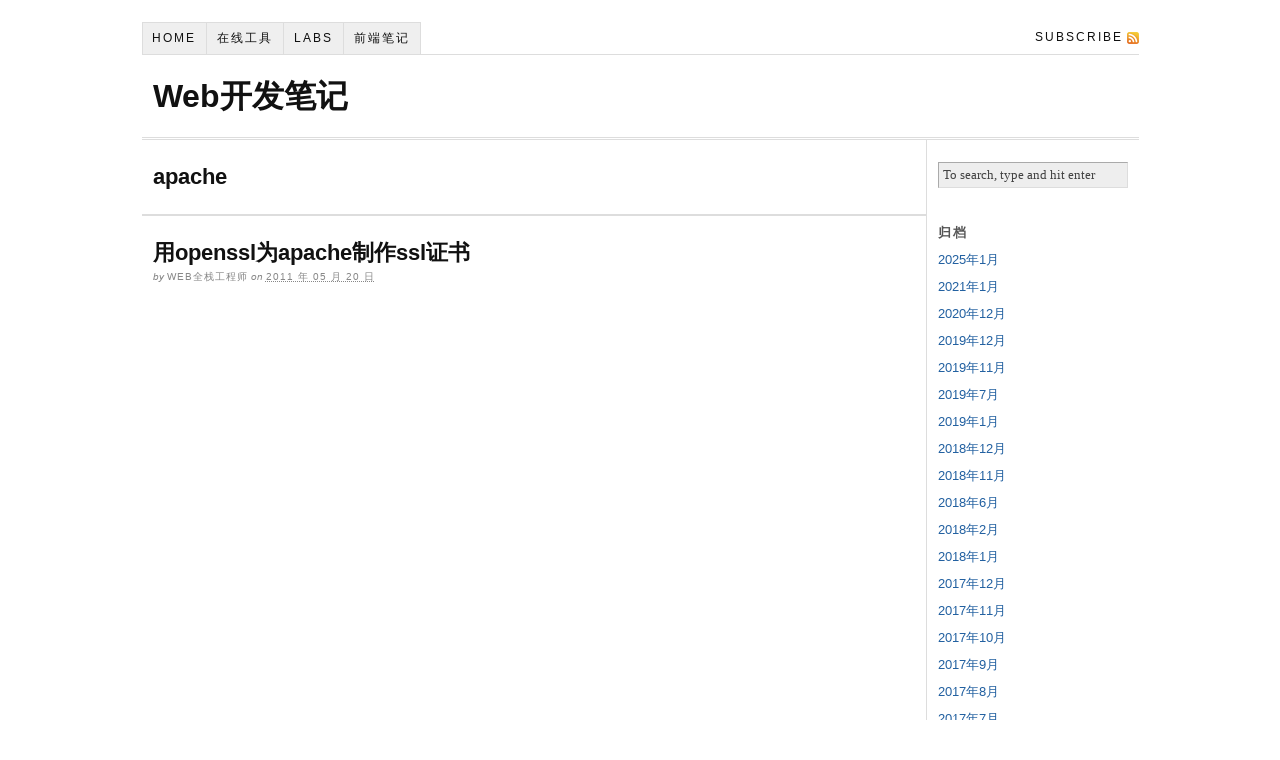

--- FILE ---
content_type: text/html; charset=UTF-8
request_url: https://www.magentonotes.com/tag/apache
body_size: 5659
content:
<!DOCTYPE html PUBLIC "-//W3C//DTD XHTML 1.0 Strict//EN" "http://www.w3.org/TR/xhtml1/DTD/xhtml1-strict.dtd">
<html xmlns="http://www.w3.org/1999/xhtml" lang="zh-CN">
<head profile="http://gmpg.org/xfn/11">
<meta http-equiv="Content-Type" content="text/html; charset=UTF-8" />
<title>apache | Web开发笔记</title>
<meta name="robots" content="noindex, nofollow, noodp, noydir" />
<link rel="stylesheet" href="https://www.magentonotes.com/wp-content/themes/thesis/style.css?122916-35858" type="text/css" media="screen, projection" />
<link rel="stylesheet" href="https://www.magentonotes.com/wp-content/themes/thesis/custom/layout.css?122916-35858" type="text/css" media="screen, projection" />
<!--[if lte IE 8]><link rel="stylesheet" href="https://www.magentonotes.com/wp-content/themes/thesis/lib/css/ie.css?122916-35858" type="text/css" media="screen, projection" /><![endif]-->
<link rel="stylesheet" href="https://www.magentonotes.com/wp-content/themes/thesis/custom/custom.css?122916-35858" type="text/css" media="screen, projection" />
<link rel="shortcut icon" href="https://www.magentonotes.com/wp-content/uploads/2011/04/favicon.ico" />
<link rel="canonical" href="https://www.magentonotes.com/tag/apache" />
<link rel="alternate" type="application/rss+xml" title="Web开发笔记 RSS Feed" href="https://www.magentonotes.com/feed" />
<link rel="pingback" href="https://www.magentonotes.com/xmlrpc.php" />
<link rel="EditURI" type="application/rsd+xml" title="RSD" href="https://www.magentonotes.com/xmlrpc.php?rsd" />
<link rel="wlwmanifest" type="application/wlwmanifest+xml" href="https://www.magentonotes.com/wp-includes/wlwmanifest.xml" />
<meta name='robots' content='max-image-preview:large' />
<link rel='dns-prefetch' href='//s.w.org' />
<link rel="alternate" type="application/rss+xml" title="Web开发笔记 &raquo; apache标签Feed" href="https://www.magentonotes.com/tag/apache/feed" />
		<script type="text/javascript">
			window._wpemojiSettings = {"baseUrl":"https:\/\/s.w.org\/images\/core\/emoji\/13.1.0\/72x72\/","ext":".png","svgUrl":"https:\/\/s.w.org\/images\/core\/emoji\/13.1.0\/svg\/","svgExt":".svg","source":{"concatemoji":"https:\/\/www.magentonotes.com\/wp-includes\/js\/wp-emoji-release.min.js?ver=5.8.12"}};
			!function(e,a,t){var n,r,o,i=a.createElement("canvas"),p=i.getContext&&i.getContext("2d");function s(e,t){var a=String.fromCharCode;p.clearRect(0,0,i.width,i.height),p.fillText(a.apply(this,e),0,0);e=i.toDataURL();return p.clearRect(0,0,i.width,i.height),p.fillText(a.apply(this,t),0,0),e===i.toDataURL()}function c(e){var t=a.createElement("script");t.src=e,t.defer=t.type="text/javascript",a.getElementsByTagName("head")[0].appendChild(t)}for(o=Array("flag","emoji"),t.supports={everything:!0,everythingExceptFlag:!0},r=0;r<o.length;r++)t.supports[o[r]]=function(e){if(!p||!p.fillText)return!1;switch(p.textBaseline="top",p.font="600 32px Arial",e){case"flag":return s([127987,65039,8205,9895,65039],[127987,65039,8203,9895,65039])?!1:!s([55356,56826,55356,56819],[55356,56826,8203,55356,56819])&&!s([55356,57332,56128,56423,56128,56418,56128,56421,56128,56430,56128,56423,56128,56447],[55356,57332,8203,56128,56423,8203,56128,56418,8203,56128,56421,8203,56128,56430,8203,56128,56423,8203,56128,56447]);case"emoji":return!s([10084,65039,8205,55357,56613],[10084,65039,8203,55357,56613])}return!1}(o[r]),t.supports.everything=t.supports.everything&&t.supports[o[r]],"flag"!==o[r]&&(t.supports.everythingExceptFlag=t.supports.everythingExceptFlag&&t.supports[o[r]]);t.supports.everythingExceptFlag=t.supports.everythingExceptFlag&&!t.supports.flag,t.DOMReady=!1,t.readyCallback=function(){t.DOMReady=!0},t.supports.everything||(n=function(){t.readyCallback()},a.addEventListener?(a.addEventListener("DOMContentLoaded",n,!1),e.addEventListener("load",n,!1)):(e.attachEvent("onload",n),a.attachEvent("onreadystatechange",function(){"complete"===a.readyState&&t.readyCallback()})),(n=t.source||{}).concatemoji?c(n.concatemoji):n.wpemoji&&n.twemoji&&(c(n.twemoji),c(n.wpemoji)))}(window,document,window._wpemojiSettings);
		</script>
		<style type="text/css">
img.wp-smiley,
img.emoji {
	display: inline !important;
	border: none !important;
	box-shadow: none !important;
	height: 1em !important;
	width: 1em !important;
	margin: 0 .07em !important;
	vertical-align: -0.1em !important;
	background: none !important;
	padding: 0 !important;
}
</style>
	<link rel='stylesheet' id='wp-block-library-css'  href='https://www.magentonotes.com/wp-includes/css/dist/block-library/style.min.css?ver=5.8.12' type='text/css' media='all' />
<link rel='stylesheet' id='wp-pagenavi-css'  href='https://www.magentonotes.com/wp-content/plugins/wp-pagenavi/pagenavi-css.css?ver=2.70' type='text/css' media='all' />
<link rel="https://api.w.org/" href="https://www.magentonotes.com/wp-json/" /><link rel="alternate" type="application/json" href="https://www.magentonotes.com/wp-json/wp/v2/tags/25" /></head>
<body class="custom tag_apache">
<div id="container">
<div id="page">
<ul class="menu">
<li class="tab tab-home"><a href="https://www.magentonotes.com">Home</a></li>
<li class="tab tab-1"><a href="https://www.magentonotes.com/tools" title="在线工具">在线工具</a></li>
<li class="tab tab-2"><a href="https://www.magentonotes.com/lab" title="Labs">Labs</a></li>
	<li class="cat-item cat-item-217"><a href="https://www.magentonotes.com/category/front-end">前端笔记</a>
</li>
<li class="rss"><a href="https://www.magentonotes.com/feed" title="Web开发笔记 RSS Feed">Subscribe</a></li>
</ul>
	<div id="header">
		<p id="logo"><a href="https://www.magentonotes.com">Web开发笔记</a></p>
	</div>
	<div id="content_box">
		<div id="content" class="hfeed">

			<div id="archive_intro">
				<h1>apache</h1>
			</div>
			<div class="post_box top post-31 post type-post status-publish format-standard hentry category-linux-notes tag-apache tag-linux tag-ssl" id="post-31">
				<div class="headline_area">
					<h2 class="entry-title"><a href="https://www.magentonotes.com/apache-install-ssl.html" rel="bookmark" title="Permanent link to 用openssl为apache制作ssl证书">用openssl为apache制作ssl证书</a></h2>
					<p class="headline_meta">by <span class="author vcard fn">Web全栈工程师</span> on <abbr class="published" title="2011-05-20">2011 年 05 月 20 日</abbr></p>
				</div>
			</div>

		</div>

		<div id="sidebars">
			<div id="sidebar_1" class="sidebar">
				<ul class="sidebar_list">
<li class="widget thesis_widget_search" id="search">
<form method="get" class="search_form" action="https://www.magentonotes.com/">
	<p>
		<input class="text_input" type="text" value="To search, type and hit enter" name="s" id="s" onfocus="if (this.value == 'To search, type and hit enter') {this.value = '';}" onblur="if (this.value == '') {this.value = 'To search, type and hit enter';}" />
		<input type="hidden" id="searchsubmit" value="Search" />
	</p>
</form>
</li>
<li class="widget widget_archive" id="archives-3"><h3>归档</h3>
			<ul>
					<li><a href='https://www.magentonotes.com/2025/01'>2025年1月</a></li>
	<li><a href='https://www.magentonotes.com/2021/01'>2021年1月</a></li>
	<li><a href='https://www.magentonotes.com/2020/12'>2020年12月</a></li>
	<li><a href='https://www.magentonotes.com/2019/12'>2019年12月</a></li>
	<li><a href='https://www.magentonotes.com/2019/11'>2019年11月</a></li>
	<li><a href='https://www.magentonotes.com/2019/07'>2019年7月</a></li>
	<li><a href='https://www.magentonotes.com/2019/01'>2019年1月</a></li>
	<li><a href='https://www.magentonotes.com/2018/12'>2018年12月</a></li>
	<li><a href='https://www.magentonotes.com/2018/11'>2018年11月</a></li>
	<li><a href='https://www.magentonotes.com/2018/06'>2018年6月</a></li>
	<li><a href='https://www.magentonotes.com/2018/02'>2018年2月</a></li>
	<li><a href='https://www.magentonotes.com/2018/01'>2018年1月</a></li>
	<li><a href='https://www.magentonotes.com/2017/12'>2017年12月</a></li>
	<li><a href='https://www.magentonotes.com/2017/11'>2017年11月</a></li>
	<li><a href='https://www.magentonotes.com/2017/10'>2017年10月</a></li>
	<li><a href='https://www.magentonotes.com/2017/09'>2017年9月</a></li>
	<li><a href='https://www.magentonotes.com/2017/08'>2017年8月</a></li>
	<li><a href='https://www.magentonotes.com/2017/07'>2017年7月</a></li>
	<li><a href='https://www.magentonotes.com/2017/06'>2017年6月</a></li>
	<li><a href='https://www.magentonotes.com/2017/05'>2017年5月</a></li>
	<li><a href='https://www.magentonotes.com/2017/04'>2017年4月</a></li>
	<li><a href='https://www.magentonotes.com/2017/03'>2017年3月</a></li>
	<li><a href='https://www.magentonotes.com/2017/02'>2017年2月</a></li>
	<li><a href='https://www.magentonotes.com/2017/01'>2017年1月</a></li>
	<li><a href='https://www.magentonotes.com/2016/12'>2016年12月</a></li>
	<li><a href='https://www.magentonotes.com/2016/11'>2016年11月</a></li>
	<li><a href='https://www.magentonotes.com/2016/10'>2016年10月</a></li>
	<li><a href='https://www.magentonotes.com/2016/09'>2016年9月</a></li>
	<li><a href='https://www.magentonotes.com/2016/08'>2016年8月</a></li>
	<li><a href='https://www.magentonotes.com/2016/07'>2016年7月</a></li>
	<li><a href='https://www.magentonotes.com/2016/06'>2016年6月</a></li>
	<li><a href='https://www.magentonotes.com/2016/05'>2016年5月</a></li>
	<li><a href='https://www.magentonotes.com/2016/04'>2016年4月</a></li>
	<li><a href='https://www.magentonotes.com/2016/03'>2016年3月</a></li>
	<li><a href='https://www.magentonotes.com/2016/02'>2016年2月</a></li>
	<li><a href='https://www.magentonotes.com/2016/01'>2016年1月</a></li>
	<li><a href='https://www.magentonotes.com/2015/12'>2015年12月</a></li>
	<li><a href='https://www.magentonotes.com/2015/11'>2015年11月</a></li>
	<li><a href='https://www.magentonotes.com/2015/10'>2015年10月</a></li>
	<li><a href='https://www.magentonotes.com/2015/09'>2015年9月</a></li>
	<li><a href='https://www.magentonotes.com/2015/08'>2015年8月</a></li>
	<li><a href='https://www.magentonotes.com/2015/07'>2015年7月</a></li>
	<li><a href='https://www.magentonotes.com/2015/06'>2015年6月</a></li>
	<li><a href='https://www.magentonotes.com/2015/05'>2015年5月</a></li>
	<li><a href='https://www.magentonotes.com/2015/04'>2015年4月</a></li>
	<li><a href='https://www.magentonotes.com/2015/03'>2015年3月</a></li>
	<li><a href='https://www.magentonotes.com/2015/02'>2015年2月</a></li>
	<li><a href='https://www.magentonotes.com/2015/01'>2015年1月</a></li>
	<li><a href='https://www.magentonotes.com/2014/12'>2014年12月</a></li>
	<li><a href='https://www.magentonotes.com/2014/11'>2014年11月</a></li>
	<li><a href='https://www.magentonotes.com/2014/10'>2014年10月</a></li>
	<li><a href='https://www.magentonotes.com/2014/09'>2014年9月</a></li>
	<li><a href='https://www.magentonotes.com/2014/08'>2014年8月</a></li>
	<li><a href='https://www.magentonotes.com/2014/07'>2014年7月</a></li>
	<li><a href='https://www.magentonotes.com/2014/06'>2014年6月</a></li>
	<li><a href='https://www.magentonotes.com/2014/05'>2014年5月</a></li>
	<li><a href='https://www.magentonotes.com/2014/04'>2014年4月</a></li>
	<li><a href='https://www.magentonotes.com/2014/03'>2014年3月</a></li>
	<li><a href='https://www.magentonotes.com/2014/02'>2014年2月</a></li>
	<li><a href='https://www.magentonotes.com/2014/01'>2014年1月</a></li>
	<li><a href='https://www.magentonotes.com/2013/12'>2013年12月</a></li>
	<li><a href='https://www.magentonotes.com/2013/11'>2013年11月</a></li>
	<li><a href='https://www.magentonotes.com/2013/10'>2013年10月</a></li>
	<li><a href='https://www.magentonotes.com/2013/09'>2013年9月</a></li>
	<li><a href='https://www.magentonotes.com/2013/08'>2013年8月</a></li>
	<li><a href='https://www.magentonotes.com/2013/07'>2013年7月</a></li>
	<li><a href='https://www.magentonotes.com/2013/06'>2013年6月</a></li>
	<li><a href='https://www.magentonotes.com/2013/05'>2013年5月</a></li>
	<li><a href='https://www.magentonotes.com/2013/04'>2013年4月</a></li>
	<li><a href='https://www.magentonotes.com/2013/03'>2013年3月</a></li>
	<li><a href='https://www.magentonotes.com/2013/02'>2013年2月</a></li>
	<li><a href='https://www.magentonotes.com/2013/01'>2013年1月</a></li>
	<li><a href='https://www.magentonotes.com/2012/12'>2012年12月</a></li>
	<li><a href='https://www.magentonotes.com/2012/11'>2012年11月</a></li>
	<li><a href='https://www.magentonotes.com/2012/10'>2012年10月</a></li>
	<li><a href='https://www.magentonotes.com/2012/09'>2012年9月</a></li>
	<li><a href='https://www.magentonotes.com/2012/08'>2012年8月</a></li>
	<li><a href='https://www.magentonotes.com/2012/07'>2012年7月</a></li>
	<li><a href='https://www.magentonotes.com/2012/06'>2012年6月</a></li>
	<li><a href='https://www.magentonotes.com/2012/05'>2012年5月</a></li>
	<li><a href='https://www.magentonotes.com/2012/04'>2012年4月</a></li>
	<li><a href='https://www.magentonotes.com/2012/03'>2012年3月</a></li>
	<li><a href='https://www.magentonotes.com/2012/02'>2012年2月</a></li>
	<li><a href='https://www.magentonotes.com/2012/01'>2012年1月</a></li>
	<li><a href='https://www.magentonotes.com/2011/12'>2011年12月</a></li>
	<li><a href='https://www.magentonotes.com/2011/11'>2011年11月</a></li>
	<li><a href='https://www.magentonotes.com/2011/10'>2011年10月</a></li>
	<li><a href='https://www.magentonotes.com/2011/09'>2011年9月</a></li>
	<li><a href='https://www.magentonotes.com/2011/08'>2011年8月</a></li>
	<li><a href='https://www.magentonotes.com/2011/07'>2011年7月</a></li>
	<li><a href='https://www.magentonotes.com/2011/06'>2011年6月</a></li>
	<li><a href='https://www.magentonotes.com/2011/05'>2011年5月</a></li>
	<li><a href='https://www.magentonotes.com/2011/04'>2011年4月</a></li>
	<li><a href='https://www.magentonotes.com/2011/03'>2011年3月</a></li>
			</ul>

			</li><li class="widget widget_categories" id="categories-3"><h3>分类</h3>
			<ul>
					<li class="cat-item cat-item-294"><a href="https://www.magentonotes.com/category/more/ai">AI</a>
</li>
	<li class="cat-item cat-item-7"><a href="https://www.magentonotes.com/category/front-end/css-notes">CSS</a>
</li>
	<li class="cat-item cat-item-73"><a href="https://www.magentonotes.com/category/front-end/javascript-notes">JavaScript</a>
</li>
	<li class="cat-item cat-item-13"><a href="https://www.magentonotes.com/category/system-architecture/linux-notes">Linux笔记</a>
</li>
	<li class="cat-item cat-item-224"><a href="https://www.magentonotes.com/category/front-end/mac-os">Mac OS</a>
</li>
	<li class="cat-item cat-item-1"><a href="https://www.magentonotes.com/category/magento">Magento</a>
</li>
	<li class="cat-item cat-item-3"><a href="https://www.magentonotes.com/category/magento/magento-front">Magento前端</a>
</li>
	<li class="cat-item cat-item-4"><a href="https://www.magentonotes.com/category/magento/magnto-develop">Magento开发</a>
</li>
	<li class="cat-item cat-item-14"><a href="https://www.magentonotes.com/category/dba/mysql-notes">MySQL笔记</a>
</li>
	<li class="cat-item cat-item-6"><a href="https://www.magentonotes.com/category/programming-language/php-notes">PHP笔记</a>
</li>
	<li class="cat-item cat-item-176"><a href="https://www.magentonotes.com/category/programming-language/python-notes">Python笔记</a>
</li>
	<li class="cat-item cat-item-109"><a href="https://www.magentonotes.com/category/system-architecture/wordpress">Wordpress</a>
</li>
	<li class="cat-item cat-item-185"><a href="https://www.magentonotes.com/category/more/others">其他</a>
</li>
	<li class="cat-item cat-item-217"><a href="https://www.magentonotes.com/category/front-end">前端笔记</a>
</li>
	<li class="cat-item cat-item-203"><a href="https://www.magentonotes.com/category/system-architecture/safe">安全/渗透</a>
</li>
	<li class="cat-item cat-item-12"><a href="https://www.magentonotes.com/category/dba">数据库</a>
</li>
	<li class="cat-item cat-item-144"><a href="https://www.magentonotes.com/category/more/times">时间管理</a>
</li>
	<li class="cat-item cat-item-10"><a href="https://www.magentonotes.com/category/more">更多</a>
</li>
	<li class="cat-item cat-item-8"><a href="https://www.magentonotes.com/category/system-architecture">系统架构</a>
</li>
	<li class="cat-item cat-item-5"><a href="https://www.magentonotes.com/category/programming-language">编程语言</a>
</li>
	<li class="cat-item cat-item-199"><a href="https://www.magentonotes.com/category/system-architecture/networking-protocol">网络协议</a>
</li>
	<li class="cat-item cat-item-190"><a href="https://www.magentonotes.com/category/news">行业资讯</a>
</li>
	<li class="cat-item cat-item-311"><a href="https://www.magentonotes.com/category/more/%e8%af%bb%e4%b9%a6%e7%ac%94%e8%ae%b0">读书笔记</a>
</li>
	<li class="cat-item cat-item-15"><a href="https://www.magentonotes.com/category/more/think">随想</a>
</li>
			</ul>

			</li><li class="widget widget_tag_cloud" id="tag_cloud-3"><h3>标签</h3><div class="tagcloud"><a href="https://www.magentonotes.com/tag/android" class="tag-cloud-link tag-link-258 tag-link-position-1" style="font-size: 11.175257731959pt;" aria-label="android (4个项目)">android</a>
<a href="https://www.magentonotes.com/tag/centos" class="tag-cloud-link tag-link-18 tag-link-position-2" style="font-size: 11.175257731959pt;" aria-label="centos (4个项目)">centos</a>
<a href="https://www.magentonotes.com/tag/chrome" class="tag-cloud-link tag-link-193 tag-link-position-3" style="font-size: 14.061855670103pt;" aria-label="chrome (7个项目)">chrome</a>
<a href="https://www.magentonotes.com/tag/css" class="tag-cloud-link tag-link-90 tag-link-position-4" style="font-size: 9.7319587628866pt;" aria-label="css (3个项目)">css</a>
<a href="https://www.magentonotes.com/tag/docker" class="tag-cloud-link tag-link-241 tag-link-position-5" style="font-size: 12.329896907216pt;" aria-label="docker (5个项目)">docker</a>
<a href="https://www.magentonotes.com/tag/firefox" class="tag-cloud-link tag-link-69 tag-link-position-6" style="font-size: 8pt;" aria-label="Firefox (2个项目)">Firefox</a>
<a href="https://www.magentonotes.com/tag/git" class="tag-cloud-link tag-link-228 tag-link-position-7" style="font-size: 14.783505154639pt;" aria-label="git (8个项目)">git</a>
<a href="https://www.magentonotes.com/tag/google" class="tag-cloud-link tag-link-194 tag-link-position-8" style="font-size: 11.175257731959pt;" aria-label="Google (4个项目)">Google</a>
<a href="https://www.magentonotes.com/tag/homebrew" class="tag-cloud-link tag-link-226 tag-link-position-9" style="font-size: 8pt;" aria-label="homebrew (2个项目)">homebrew</a>
<a href="https://www.magentonotes.com/tag/http" class="tag-cloud-link tag-link-107 tag-link-position-10" style="font-size: 11.175257731959pt;" aria-label="HTTP (4个项目)">HTTP</a>
<a href="https://www.magentonotes.com/tag/ide" class="tag-cloud-link tag-link-186 tag-link-position-11" style="font-size: 9.7319587628866pt;" aria-label="IDE (3个项目)">IDE</a>
<a href="https://www.magentonotes.com/tag/javascript" class="tag-cloud-link tag-link-70 tag-link-position-12" style="font-size: 13.340206185567pt;" aria-label="JavaScript (6个项目)">JavaScript</a>
<a href="https://www.magentonotes.com/tag/linux" class="tag-cloud-link tag-link-16 tag-link-position-13" style="font-size: 22pt;" aria-label="linux (27个项目)">linux</a>
<a href="https://www.magentonotes.com/tag/linux%e5%91%bd%e4%bb%a4" class="tag-cloud-link tag-link-127 tag-link-position-14" style="font-size: 12.329896907216pt;" aria-label="Linux命令 (5个项目)">Linux命令</a>
<a href="https://www.magentonotes.com/tag/mac" class="tag-cloud-link tag-link-225 tag-link-position-15" style="font-size: 15.505154639175pt;" aria-label="mac (9个项目)">mac</a>
<a href="https://www.magentonotes.com/tag/magento-2" class="tag-cloud-link tag-link-27 tag-link-position-16" style="font-size: 20.123711340206pt;" aria-label="magento (20个项目)">magento</a>
<a href="https://www.magentonotes.com/tag/magento-cms" class="tag-cloud-link tag-link-129 tag-link-position-17" style="font-size: 8pt;" aria-label="Magento CMS (2个项目)">Magento CMS</a>
<a href="https://www.magentonotes.com/tag/magento%e5%88%86%e7%b1%bb" class="tag-cloud-link tag-link-39 tag-link-position-18" style="font-size: 8pt;" aria-label="magento分类 (2个项目)">magento分类</a>
<a href="https://www.magentonotes.com/tag/magento%e6%a8%a1%e6%9d%bf" class="tag-cloud-link tag-link-124 tag-link-position-19" style="font-size: 8pt;" aria-label="Magento模板 (2个项目)">Magento模板</a>
<a href="https://www.magentonotes.com/tag/magento%e8%b0%83%e8%af%95" class="tag-cloud-link tag-link-146 tag-link-position-20" style="font-size: 8pt;" aria-label="Magento调试 (2个项目)">Magento调试</a>
<a href="https://www.magentonotes.com/tag/mongodb" class="tag-cloud-link tag-link-227 tag-link-position-21" style="font-size: 9.7319587628866pt;" aria-label="MongoDB (3个项目)">MongoDB</a>
<a href="https://www.magentonotes.com/tag/mvc" class="tag-cloud-link tag-link-219 tag-link-position-22" style="font-size: 9.7319587628866pt;" aria-label="mvc (3个项目)">mvc</a>
<a href="https://www.magentonotes.com/tag/mysql" class="tag-cloud-link tag-link-19 tag-link-position-23" style="font-size: 12.329896907216pt;" aria-label="mysql (5个项目)">mysql</a>
<a href="https://www.magentonotes.com/tag/nginx" class="tag-cloud-link tag-link-212 tag-link-position-24" style="font-size: 14.783505154639pt;" aria-label="Nginx (8个项目)">Nginx</a>
<a href="https://www.magentonotes.com/tag/openssl" class="tag-cloud-link tag-link-206 tag-link-position-25" style="font-size: 9.7319587628866pt;" aria-label="openssl (3个项目)">openssl</a>
<a href="https://www.magentonotes.com/tag/php" class="tag-cloud-link tag-link-40 tag-link-position-26" style="font-size: 15.505154639175pt;" aria-label="PHP (9个项目)">PHP</a>
<a href="https://www.magentonotes.com/tag/phpstorm" class="tag-cloud-link tag-link-187 tag-link-position-27" style="font-size: 8pt;" aria-label="phpstorm (2个项目)">phpstorm</a>
<a href="https://www.magentonotes.com/tag/python" class="tag-cloud-link tag-link-84 tag-link-position-28" style="font-size: 18.103092783505pt;" aria-label="python (14个项目)">python</a>
<a href="https://www.magentonotes.com/tag/rsync" class="tag-cloud-link tag-link-196 tag-link-position-29" style="font-size: 8pt;" aria-label="Rsync (2个项目)">Rsync</a>
<a href="https://www.magentonotes.com/tag/sftp" class="tag-cloud-link tag-link-189 tag-link-position-30" style="font-size: 8pt;" aria-label="sftp (2个项目)">sftp</a>
<a href="https://www.magentonotes.com/tag/shell" class="tag-cloud-link tag-link-188 tag-link-position-31" style="font-size: 13.340206185567pt;" aria-label="shell (6个项目)">shell</a>
<a href="https://www.magentonotes.com/tag/ssh" class="tag-cloud-link tag-link-154 tag-link-position-32" style="font-size: 11.175257731959pt;" aria-label="ssh (4个项目)">ssh</a>
<a href="https://www.magentonotes.com/tag/ssl" class="tag-cloud-link tag-link-26 tag-link-position-33" style="font-size: 11.175257731959pt;" aria-label="ssl (4个项目)">ssl</a>
<a href="https://www.magentonotes.com/tag/ubuntu" class="tag-cloud-link tag-link-21 tag-link-position-34" style="font-size: 17.670103092784pt;" aria-label="ubuntu (13个项目)">ubuntu</a>
<a href="https://www.magentonotes.com/tag/wireshark" class="tag-cloud-link tag-link-198 tag-link-position-35" style="font-size: 12.329896907216pt;" aria-label="wireshark (5个项目)">wireshark</a>
<a href="https://www.magentonotes.com/tag/wordpress-2" class="tag-cloud-link tag-link-111 tag-link-position-36" style="font-size: 12.329896907216pt;" aria-label="wordpress (5个项目)">wordpress</a>
<a href="https://www.magentonotes.com/tag/yum" class="tag-cloud-link tag-link-17 tag-link-position-37" style="font-size: 8pt;" aria-label="yum (2个项目)">yum</a>
<a href="https://www.magentonotes.com/tag/%e4%bc%98%e5%8c%96" class="tag-cloud-link tag-link-34 tag-link-position-38" style="font-size: 8pt;" aria-label="优化 (2个项目)">优化</a>
<a href="https://www.magentonotes.com/tag/%e5%ad%90%e5%88%86%e7%b1%bb" class="tag-cloud-link tag-link-28 tag-link-position-39" style="font-size: 8pt;" aria-label="子分类 (2个项目)">子分类</a>
<a href="https://www.magentonotes.com/tag/%e5%ae%89%e5%85%a8" class="tag-cloud-link tag-link-195 tag-link-position-40" style="font-size: 8pt;" aria-label="安全 (2个项目)">安全</a>
<a href="https://www.magentonotes.com/tag/%e5%bf%ab%e6%8d%b7%e9%94%ae" class="tag-cloud-link tag-link-126 tag-link-position-41" style="font-size: 13.340206185567pt;" aria-label="快捷键 (6个项目)">快捷键</a>
<a href="https://www.magentonotes.com/tag/%e6%96%b9%e6%b3%95" class="tag-cloud-link tag-link-56 tag-link-position-42" style="font-size: 8pt;" aria-label="方法 (2个项目)">方法</a>
<a href="https://www.magentonotes.com/tag/%e6%97%b6%e9%97%b4%e7%ae%a1%e7%90%86" class="tag-cloud-link tag-link-145 tag-link-position-43" style="font-size: 8pt;" aria-label="时间管理 (2个项目)">时间管理</a>
<a href="https://www.magentonotes.com/tag/%e6%a8%a1%e6%9d%bf" class="tag-cloud-link tag-link-47 tag-link-position-44" style="font-size: 9.7319587628866pt;" aria-label="模板 (3个项目)">模板</a>
<a href="https://www.magentonotes.com/tag/%e6%ad%a3%e5%88%99%e8%a1%a8%e8%be%be%e5%bc%8f" class="tag-cloud-link tag-link-180 tag-link-position-45" style="font-size: 8pt;" aria-label="正则表达式 (2个项目)">正则表达式</a></div>
</li><li class="widget widget_links" id="linkcat-2"><h3>链接表</h3>
	<ul class='xoxo blogroll'>
<li><a href="https://evilcos.me/" target="_blank">EVILCOS 余弦</a></li>
<li><a href="https://www.codesky.me/">代码之空</a></li>
<li><a href="http://blog.51yip.com/" target="_blank">海底苍鹰(tank)</a></li>
<li><a href="https://www.magentonotes.com/sitemap.html" title="Magento笔记的SiteMap" target="_blank">站点地图</a></li>

	</ul>
</li>
				</ul>
			</div>
		</div>
	</div>
	<div id="footer">
		<p>Powered By <a href="https://www.magentonotes.com/">Magento架构师</a>.</p>
<!-- Matomo -->
<script>
  var _paq = window._paq = window._paq || [];
  /* tracker methods like "setCustomDimension" should be called before "trackPageView" */
  _paq.push(['trackPageView']);
  _paq.push(['enableLinkTracking']);
  (function() {
    var u="//stats.seeor.com/";
    _paq.push(['setTrackerUrl', u+'matomo.php']);
    _paq.push(['setSiteId', '1']);
    var d=document, g=d.createElement('script'), s=d.getElementsByTagName('script')[0];
    g.async=true; g.src=u+'matomo.js'; s.parentNode.insertBefore(g,s);
  })();
</script>
<!-- End Matomo Code -->
<script type='text/javascript' src='https://www.magentonotes.com/wp-includes/js/wp-embed.min.js?ver=5.8.12' id='wp-embed-js'></script>
	</div>
</div>
</div>
<!--[if lte IE 8]>
<div id="ie_clear"></div>
<![endif]-->
<script type="text/javascript" src="https://upcdn.b0.upaiyun.com/libs/jquery/jquery-1.4.2.min.js"></script>
<script type="text/javascript" src="https://upcdn.b0.upaiyun.com/libs/jqueryui/jquery.ui-1.7.2.min.js"></script>
<script type="text/javascript">

  var _gaq = _gaq || [];
  _gaq.push(['_setAccount', 'UA-1797197-14']);
  _gaq.push(['_setDomainName', '.magentonotes.com']);
  _gaq.push(['_trackPageview']);

  (function() {
    var ga = document.createElement('script'); ga.type = 'text/javascript'; ga.async = true;
    ga.src = ('https:' == document.location.protocol ? 'https://ssl' : 'http://www') + '.google-analytics.com/ga.js';
    var s = document.getElementsByTagName('script')[0]; s.parentNode.insertBefore(ga, s);
  })();

</script>
<script defer src="https://static.cloudflareinsights.com/beacon.min.js/vcd15cbe7772f49c399c6a5babf22c1241717689176015" integrity="sha512-ZpsOmlRQV6y907TI0dKBHq9Md29nnaEIPlkf84rnaERnq6zvWvPUqr2ft8M1aS28oN72PdrCzSjY4U6VaAw1EQ==" data-cf-beacon='{"version":"2024.11.0","token":"f40895b763e44b9e81747c814df097e9","r":1,"server_timing":{"name":{"cfCacheStatus":true,"cfEdge":true,"cfExtPri":true,"cfL4":true,"cfOrigin":true,"cfSpeedBrain":true},"location_startswith":null}}' crossorigin="anonymous"></script>
</body>
</html>